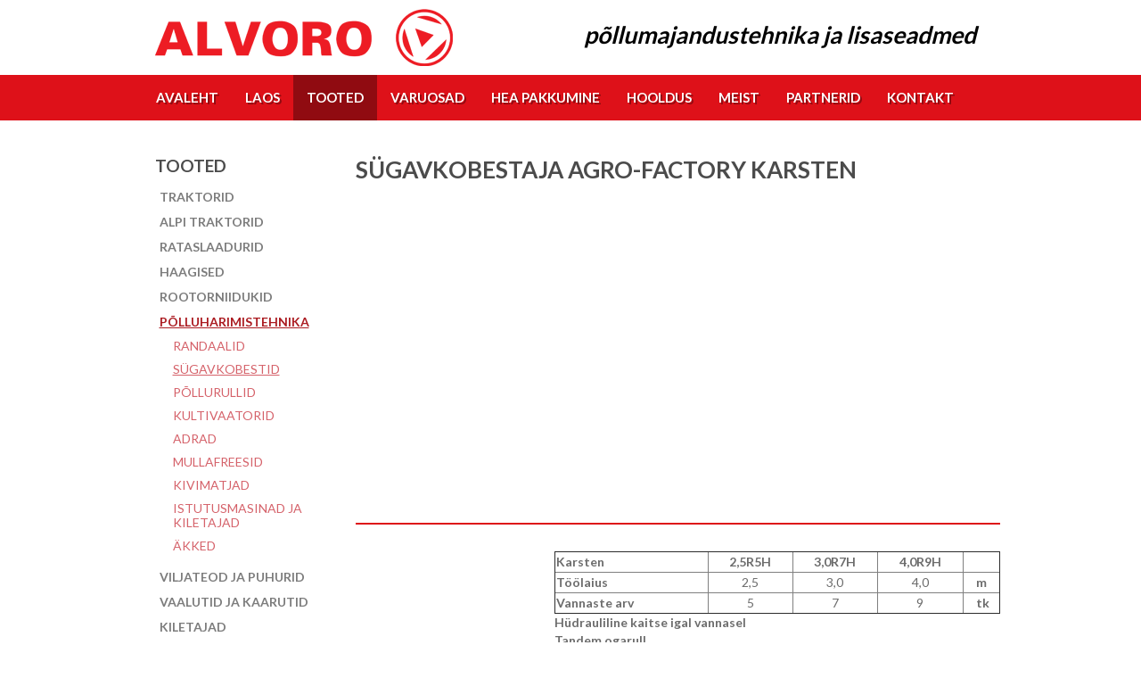

--- FILE ---
content_type: text/html; charset=UTF-8
request_url: https://www.traktor.ee/tooted/sugavkobestaja-agro-factory-karsten/sugavkobestid
body_size: 4221
content:
 <!DOCTYPE html>
<html lang="et" xml:lang="et" xmlns="http://www.w3.org/1999/xhtml">

<head>	
	<meta charset="UTF-8" />
	<meta name="viewport" content="width=device-width, initial-scale=1, maximum-scale=1" />
	<meta name="google-site-verification" content="7sjLXDzjt7NHNE7JFUO3kwSuuQ4NXD7i2yPY5sm1-H4" />
		 <link rel="shortcut icon" href="https://www.traktor.ee/favicon.ico" /> 	
  	<title>Sügavkobestaja Agro-Factory Karsten</title>
	<meta name="keywords" content="Tooted" />
<meta name="description" content=" ..." />
	
	
	<script type="text/javascript">
		var WWW_URL = 'https://www.traktor.ee/';
		var REL_WWW_URL = '/';
	</script>
	
	<link rel="stylesheet" href="//ajax.googleapis.com/ajax/libs/jqueryui/1.9.2/themes/south-street/jquery-ui.css">
<link rel="stylesheet" href="//fonts.googleapis.com/css?family=Lato:400,600,700,300">
<link rel="stylesheet" href="//fonts.googleapis.com/css?family=Open+Sans:400,600,700,300">
<link rel="stylesheet" href="//fonts.googleapis.com/css?family=Dosis:400,500,600">
<link rel="stylesheet" href="//maxcdn.bootstrapcdn.com/font-awesome/4.3.0/css/font-awesome.min.css">
<link rel="stylesheet" href="/manager/css/lytebox.css">
<link rel="stylesheet" href="/assets/touchbox/css/touchbox.css">
<link rel="stylesheet" href="/assets/bootstrap/css/bootstrap.min.css">
<link rel="stylesheet" href="/css/messages.css">
<link rel="stylesheet" href="/template/default/css/menus.css">
<link rel="stylesheet" href="/template/default/css/hover.css">
<link rel="stylesheet" href="/template/default/css/style.css">
<link rel="stylesheet" href="/css/shop.css">
<link rel="stylesheet" href="/css/more.info.css">
<link rel="stylesheet" href="/css/content.blocks.css">
<script src="//ajax.googleapis.com/ajax/libs/jquery/1.11.2/jquery.min.js"></script>
<script src="//ajax.googleapis.com/ajax/libs/jqueryui/1.9.2/jquery-ui.min.js"></script>
<script src="/js/es5-shim.min.js"></script>
<script src="/js/es5-sham.min.js"></script>
<script src="/manager/js/lytebox.js"></script>
<script src="/js/translator.js"></script>
<script src="/js/menus.js"></script>
<script src="/js/general.js"></script>
<script src="/assets/touchbox/js/touchbox.js"></script>
<script src="/assets/bootstrap/js/bootstrap.min.js"></script>
<script src="/js/shop.js"></script>
<script src="/js/more.info.js"></script>

	<script ></script>

	
 </head>


<body id="page-tooted" class="sidebar_on">

<div id="page">
    
    <div id="header-wrapper" class="row">
        
        <div class="col-lg-6 col-md-6 col-sm-6 col-xs-12 col-xxs-12">
            <a href="/" id="logo-header">&nbsp;</a>
        </div>
        <div class="col-lg-6 col-md-6 col-sm-6 col-xs-12 col-xxs-12">
            <p id="header-slogan">põllumajandustehnika ja lisaseadmed</p>
        </div>
        
    </div>
    
    <div id="main-menu-wrapper">
        <div type="button" class="navbar-toggle collapsed" data-toggle="collapse" data-target="#main-menu" id="toggle-menu-main">
            <p class="fa fa-navicon" style="font-size: 50px; cursor: pointer;"></p>
        </div>
            
        <div class="navbar-collapse collapse" id="main-menu">
            <div class="main-menu-wrap menu-wrap"  id="main-menu-wrap" ><ul class="menu level_1 multilevel-menu parent-menu horizontal-menu drop-right navbar-collapse collapse" id="main-menu"><li class="menu-24  level_1 first" style=""><a href="/avaleht/" >Avaleht</a></li><li class="menu-23  level_1" style=""><a href="/hetkel-laos/" >Laos</a></li><li class="menu-27  level_1 selected" style=""><a href="/tooted/" >Tooted</a></li><li class="menu-29  level_1" style=""><a href="/varuosad/" >Varuosad</a></li><li class="menu-21  level_1" style=""><a href="/hea-pakkumine/" >Hea pakkumine</a></li><li class="menu-22  level_1" style=""><a href="/hooldus/" >Hooldus</a></li><li class="menu-20  level_1" style=""><a href="/meist/" >Meist</a></li><li class="menu-25  level_1" style=""><a href="/partnerid/" >Partnerid</a></li><li class="menu-19  level_1 last" style=""><a href="/kontakt/" >Kontakt</a></li></ul></div>
        </div>
    </div>
    
        
	<div id="container">
       
		<div id="wrapper">
			<!--
			<div id="header">
			
			</div> 
            
            #header -->
			
			<div id="main">
			
				<div id="sidebar" class="sidebar col-lg-3 col-md-3 col-sm-4 col-xs-12 col-xxs-12">

	<h3 class="block-title" >Tooted</h3>
<div class="secondary-menu-wrap menu-wrap"  id="secondary-menu-wrap" ><ul class="menu level_1 multilevel-menu parent-menu vertical-menu drop-right " id="secondary-menu"><li class="cats-30 level_1 first" style=""><a href="/tooted/traktorid-30" >Traktorid</a></li><li class="cats-138 level_1" style=""><a href="/tooted/alpi-traktorid" >Alpi traktorid</a></li><li class="cats-140 level_1" style=""><a href="/tooted/rataslaadurid-140" >Rataslaadurid</a></li><li class="cats-31 level_1" style=""><a href="/tooted/haagised-31" >Haagised</a></li><li class="cats-32 level_1" style=""><a href="/tooted/rootorniidukid-32" >Rootorniidukid</a></li><li class="cats-33 level_1 selected" style=""><a href="/tooted/polluharimistehnika-33" >Põlluharimistehnika</a><ul class="menu level_2 block child-menu " ><li class="cats-51 level_2 first" style=""><a href="/tooted/randaalid" >Randaalid</a></li><li class="cats-52 level_2 selected" style=""><a href="/tooted/sugavkobestid" >Sügavkobestid</a></li><li class="cats-53 level_2" style=""><a href="/tooted/pollurullid" >Põllurullid</a></li><li class="cats-54 level_2" style=""><a href="/tooted/kultivaatorid" >Kultivaatorid</a></li><li class="cats-55 level_2" style=""><a href="/tooted/adrad" >Adrad</a></li><li class="cats-59 level_2" style=""><a href="/tooted/mullafreesid" >Mullafreesid</a></li><li class="cats-60 level_2" style=""><a href="/tooted/kivimatjad" >Kivimatjad</a></li><li class="cats-61 level_2" style=""><a href="/tooted/istutusmasinad-ja-kiletajad" >Istutusmasinad ja kiletajad</a></li><li class="cats-153 level_2 last" style=""><a href="/tooted/akked-153" >Äkked</a></li></ul></li><li class="cats-41 level_1" style=""><a href="/tooted/viljateod-ja-puhurid-41" >Viljateod ja puhurid</a></li><li class="cats-47 level_1" style=""><a href="/tooted/vaalutid-ja-kaarutid-47" >Vaalutid ja kaarutid</a></li><li class="cats-139 level_1" style=""><a href="/tooted/kiletajad" >Kiletajad</a></li><li class="cats-135 level_1" style=""><a href="/tooted/purustusniidukid" >Purustusniidukid</a></li><li class="cats-142 level_1" style=""><a href="/tooted/kraaviaare-niidukid" >Kraaviääre niidukid</a></li><li class="cats-144 level_1" style=""><a href="/tooted/poomniiduk" >Poomniiduk</a></li><li class="cats-80 level_1" style=""><a href="/tooted/soodamikserid-80" >Söödamikserid</a></li><li class="cats-65 level_1" style=""><a href="/tooted/lagaputid-65" >Lägapütid</a></li><li class="cats-81 level_1" style=""><a href="/tooted/sonnikulaotajad-81" >Sõnnikulaotajad</a></li><li class="cats-122 level_1" style=""><a href="/tooted/vilja-umberlaadija" >Vilja ümberlaadija</a></li><li class="cats-145 level_1" style=""><a href="/tooted/lumesahad-ja-lumepuhurid-145" >Lumesahad ja lumepuhurid</a></li><li class="cats-156 level_1" style=""><a href="/tooted/liiva-soola-ja-graniidi-puisturid" >Liiva, soola ja graniidi puisturid</a></li><li class="cats-113 level_1" style=""><a href="/tooted/kogurhaagised" >Kogurhaagised</a></li><li class="cats-40 level_1" style=""><a href="/tooted/kommunaaltehnika-40" >Kommunaaltehnika</a></li><li class="cats-39 level_1" style=""><a href="/tooted/kutusetanklad-39" >Kütusetanklad</a></li><li class="cats-115 level_1" style=""><a href="/tooted/vaetisekulvikud" >Väetisekülvikud</a></li><li class="cats-141 level_1" style=""><a href="/tooted/pealesoiduteed-pealesoidurambid-metalmec" >Pealesõiduteed / pealesõidurambid Metalmec</a></li><li class="cats-107 level_1" style=""><a href="/tooted/kallutava-kastiga-traktorid" >Kallutava kastiga traktorid</a></li><li class="cats-70 level_1" style=""><a href="/tooted/postipuurid" >Postipuurid</a></li><li class="cats-66 level_1" style=""><a href="/tooted/puiduhakkurid" >Puiduhakkurid</a></li><li class="cats-127 level_1" style=""><a href="/tooted/tagaekskavaatorid" >Tagaekskavaatorid</a></li><li class="cats-121 level_1" style=""><a href="/tooted/ouna-ja-marjaaedadele" >Õuna- ja marjaaedadele</a></li><li class="cats-110 level_1" style=""><a href="/tooted/motoplokid" >Motoplokid</a></li><li class="cats-111 level_1" style=""><a href="/tooted/generaatorid" >Generaatorid</a></li><li class="cats-116 level_1" style=""><a href="/tooted/akuga-tooriistad" >Akuga tööriistad</a></li><li class="cats-82 level_1" style=""><a href="/tooted/puulohkujad" >Puulõhkujad</a></li><li class="cats-67 level_1" style=""><a href="/tooted/esilaaduri-lisaseadmed-67" >Esilaaduri lisaseadmed</a></li><li class="cats-48 level_1 last" style=""><a href="/tooted/muu-tehnika-ja-varustus-48" >Muu tehnika ja varustus</a></li></ul></div>

</div><div id="content-area" class="content-area col-lg-9 col-md-9 col-sm-8 col-xs-12 col-xxs-12">
	
	<div id="content">
    
        
    <h1 id="content-title">Sügavkobestaja Agro-Factory Karsten</h1>
        
        <div class="wrap"><div id="product" itemscope itemtype="http://schema.org/Product">

	
<div id="product_images" class="">

	<div id="main_pics">
		
        <div class="col-lg-8 col-lg-8 col-sm-12 col-xs-12 col-xxs-12 main-image-wrapper">
        
        <a href="https://www.traktor.ee/files/products/large/large_dsc063582.png" rel="lytebox[0]" class="image default_image" id="image_1" title="" ><img src="https://www.traktor.ee/files/products/large/large_dsc063582.png" itemprop="image" title="" border="0" alt=""  /></a><a href="https://www.traktor.ee/files/products/large/large_5.png" rel="lytebox[0]" class="image default_image" id="image_4" title="" ><img src="https://www.traktor.ee/files/products/large/large_5.png" itemprop="image" title="" border="0" alt=""  /></a>        
        </div>
        
	</div>
	
			
        <div id="thumbnails">
            <div class="col-lg-4 col-lg-4 col-sm-12 col-xs-12 col-xxs-12 thumbnails-wrapper">
			
            <a href="https://www.traktor.ee/files/products/large/large_3.png" rel="lytebox[0]" class="image default_image" id="image_2" title="" ><img src="https://www.traktor.ee/files/products/medium/medium_3.png" class="image default_image" data-nr="2" title="" border="0" alt=""  /></a><a href="https://www.traktor.ee/files/products/large/large_1.png" rel="lytebox[0]" class="image default_image" id="image_3" title="" ><img src="https://www.traktor.ee/files/products/medium/medium_1.png" class="image default_image" data-nr="3" title="" border="0" alt=""  /></a>            
            </div>	
		</div>
	
	
</div>
					
	<div id="info">

		<span itemprop="name" style="display: none;">Sügavkobestaja Agro-Factory Karsten</span>
		
		
		
				
					<div itemprop="offers" itemscope itemtype="http://schema.org/Offer">
				
				
<span id="price_block">
	</span>
	
				
					
					
			</div>
			
				
		
		
		<div class="brand_code">
					
					</div>
		
				<div class="description" itemprop="description"><table border="1" cellpadding="1" cellspacing="1" style="width:500px;">
	<tbody>
		<tr>
			<td><strong>Karsten</strong></td>
			<td style="text-align: center;"><strong>2,5R5H</strong></td>
			<td style="text-align: center;"><strong>3,0R7H</strong></td>
			<td style="text-align: center;"><strong>4,0R9H</strong></td>
			<td style="text-align: center;">&nbsp;</td>
		</tr>
		<tr>
			<td><strong>T&ouml;&ouml;laius</strong></td>
			<td style="text-align: center;">2,5</td>
			<td style="text-align: center;">3,0</td>
			<td style="text-align: center;">4,0</td>
			<td style="text-align: center;"><strong>m</strong></td>
		</tr>
		<tr>
			<td><strong>Vannaste arv</strong></td>
			<td style="text-align: center;">5</td>
			<td style="text-align: center;">7</td>
			<td style="text-align: center;">9</td>
			<td style="text-align: center;"><strong>&nbsp;tk</strong></td>
		</tr>
	</tbody>
</table>

<p><strong>H&uuml;drauliline kaitse igal vannasel<br />
Tandem ogarull<br />
Vannase t&ouml;&ouml;nurga muutmine</strong></p>

<p>V&otilde;imalik<br />
Polt kaitse igal vannasel<br />
Tugevdatud vannase terad</p>

<p><strong>Toodetud Poolas</strong></p>

<p><strong><a href="https://agro-factory2.eu/produkt/glebosze-bezorkowe-plugi-dlutowe-karsten/">Agro-Factory II Karsten</a></strong><br />
&nbsp;</p>
</div>
				
				
				
		<div class="files">
	
	<div class="title"><b></b></div>
	<ul>
	
		
	</ul>
</div>		
		
	</div> <!-- /#info -->
</div> <!-- /#product -->

<a href="javascript: void(0);" class="button general" onclick="toggleMoreInfoForm();">Küsi rohkem infot</a>
<div id="more_info">

	<div id="message"></div>
	
	<h3>Küsi rohkem infot:</h3>	
	
	<input type="hidden" name="object" value="Sügavkobestaja Agro-Factory Karsten" id="object" ><input type="hidden" name="link" value="https://www.traktor.ee/tooted/sugavkobestaja-agro-factory-karsten/sugavkobestid" id="link" > 	
	
		<div class="block name col-lg-4 col-md-4 col-sm-4 col-sm-6 col-xs-12 col-xxs-12">
		<div class="wrap">
			<label for="name">Nimi</label>			<input type="text" name="name" value="" id="name" >		</div>
	</div>
	
		<div class="block email  col-lg-4 col-md-4 col-sm-4 col-sm-6 col-xs-12 col-xxs-12">
		<div class="wrap">
			<label for="email">E-post</label>			<input type="text" name="email" value="" id="email" >		</div>
	</div>
	
		<div class="block phone  col-lg-4 col-md-4 col-sm-4 col-sm-6 col-xs-12 col-xxs-12">
		<div class="wrap">
			<label for="phone">Kontakttelefon</label>			<input type="text" name="phone" value="" id="phone" >		</div>
	</div>
	
		<div class="block question">
		<div class="wrap">
			<label for="question">Küsimus</label>			<textarea name="question" id="question" ></textarea>		</div>
	</div>
	
	
		<div class="block submit">
		<div class="wrap">
			<a href="javascript:void(0);" id="submit" class="button general" onclick="submitMoreInfoForm();" >Saada</a>		</div>
	</div>

</div></div>
        
                
	</div>
	
</div>		
			
			</div> <!-- /#main -->	
		
		</div> <!-- /#wrapper -->
	
	</div> <!-- /#container -->

</div> <!-- /#page -->

<div id="footer">
		
    <div class="footer-inner">
        
        <div class="footer-block col-lg-6 col-md-6 col-sm-6 col-xs-12 col-xxs-12"><div class="block-content"><h3>Alvoro Adaveres</h3>

<p style="line-height: 20.7999992370605px;"><strong>Oleme avatud:</strong><br />
E-R: 8:00 - 17:00</p>

<p style="line-height: 20.7999992370605px;"><strong>Kontaktandmed:</strong><br />
Tallinna mnt.1A<br />
<a href="mailto:info@alvoro.ee">toomas@alvoro.ee</a><br />
+372 555 24 066</p>
</div></div><div class="footer-block col-lg-6 col-md-6 col-sm-6 col-xs-12 col-xxs-12"><div class="block-content"><h3>Alvoro Tallinnas</h3>

<p><strong>Oleme avatud:</strong><br />
E-R: 8:15 - 17:15</p>

<p><strong>Kontaktandmed:</strong><br />
P&auml;rnu mnt. 386, Tallinn<br />
<a href="mailto:info@alvoro.ee">info@alvoro.ee</a><br />
+372 50 46 286</p>
</div></div>        
    </div>
    
</div> <!-- /#footer -->






<script>
    
    $(document).ready(function() {
        var contentWidth = $('#main').width();
        
        $('#slider4 .caption-holder').width(contentWidth);
    });
    		
	windowSizeInfo();	
	$(window).resize(function(){
		windowSizeInfo();
	});
	
	function windowSizeInfo()
	{
		var w = window.innerWidth;
		var screen_type;
		
		if(w >= 1200) { screen_type = 'lg'; }
		else if(w >= 992) { screen_type = 'md'; }
		else if(w >= 768) { screen_type = 'sm'; }
		else if(w >= 480) { screen_type = 'xs'; }
		else { screen_type = 'xxs'; }			
		$('body')
		.removeClass('screen-lg')
		.removeClass('screen-md')
		.removeClass('screen-sm')
		.removeClass('screen-xs')
		.removeClass('screen-xxs')
		.addClass('screen-' + screen_type);		
		//$('title').html(w + ' ' + screen_type + '');	
	}
	
</script>

</body>

</html>

--- FILE ---
content_type: text/css
request_url: https://www.traktor.ee/css/messages.css
body_size: 4851
content:
.messages 
{
	border: solid 1px #bbb;
	
	clear: both;
	color: #111;
	margin: 10px auto;
	border-radius: 10px;
	
	background: rgb(255,255,255);
	background: url([data-uri]);
	background: -moz-linear-gradient(top,  rgba(255,255,255,1) 0%, rgba(246,246,246,1) 47%, rgba(237,237,237,1) 100%);
	background: -webkit-gradient(linear, left top, left bottom, color-stop(0%,rgba(255,255,255,1)), color-stop(47%,rgba(246,246,246,1)), color-stop(100%,rgba(237,237,237,1)));
	background: -webkit-linear-gradient(top,  rgba(255,255,255,1) 0%,rgba(246,246,246,1) 47%,rgba(237,237,237,1) 100%);
	background: -o-linear-gradient(top,  rgba(255,255,255,1) 0%,rgba(246,246,246,1) 47%,rgba(237,237,237,1) 100%);
	background: -ms-linear-gradient(top,  rgba(255,255,255,1) 0%,rgba(246,246,246,1) 47%,rgba(237,237,237,1) 100%);
	background: linear-gradient(to bottom,  rgba(255,255,255,1) 0%,rgba(246,246,246,1) 47%,rgba(237,237,237,1) 100%);
	filter: progid:DXImageTransform.Microsoft.gradient( startColorstr='#ffffff', endColorstr='#ededed',GradientType=0 );

}

.message {
	padding: 5px 5px 5px 17px;
	margin: 2px 25px 2px 25px;
	background: url('../images/messages/message_0.gif') left no-repeat;
	
}

.message_1 {
	background: url('../images/messages/message_1.gif') left no-repeat;
}

.message_2 {
	background: url('../images/messages/message_2.gif') left no-repeat;
}


#fullscreen-message-overlay
{
	top: 0px;
	left: 0px;
	display: none;
	height: 100%;
	width: 100%;
	position: absolute;
	z-index: 1000000000000;
	
	/* RGBa with 0.6 opacity */
	background: rgba(50, 50, 50, 0.9);
	/* For IE 5.5 - 7*/
	filter:progid:DXImageTransform.Microsoft.gradient(startColorstr=#99333333, endColorstr=#99333333);
	/* For IE 8*/
	-ms-filter: "progid:DXImageTransform.Microsoft.gradient(startColorstr=#99333333, endColorstr=#99333333)";
}

	#fullscreen-message
	{
		position: absolute;
		left: 50%;
		margin-left: -215px;
		width: 430px;
		min-height: 170px;
		height: auto;
		background: #fff;
		z-index: 10000000000000;
	}
	
		#fullscreen-message .wrap
		{
			margin: 10px;
			background: #f5f3f6;
			min-height: 90px;
			height: auto;
			padding: 30px;
			
			line-height: 22px;
			color: #333333;
		}
		
		#fullscreen-message h1
		{
			margin-bottom: 15px;
			color: #000000;
		}
		
		#fullscreen-message #close
		{
			width: 53px;
			height: 52px;
			background: url(../images/close.png) center no-repeat;
			position: absolute;
			right: -10px;
			top: -10px;
			cursor: pointer;
			z-index: 100000000000000;			
		}
		
		
#quick-message
{
	position: fixed;
	top: 50%;
	left: 50%;
	z-index: 1000000;
	background: #fff;
	display: table;
	border: solid 15px #ccc;
	box-shadow: #ccc 0px 0px 15px;
	border-radius: 10px;
}

#quick-message #message
{
	display: table-cell;
	text-align: center;
	vertical-align: middle;
	font-weight: bold;
	padding: 30px 70px;
	color: #000;	
}

#quick-message.error #message,
#quick-message.status_0 #message,
#quick-message #message .message_2
{
	color: red !important;	
}

#quick-message.success #message,
#quick-message.status_1 #message,
#quick-message #message .message_1
{
	color: green !important;	
}

#quick-message-close
{
	position: absolute;
	top: -25px;
	right: -25px;
	border-radius: 20px;
	padding: 10px 15px;
	font-size: 20px;
	font-weight: bold;
	display: block;
	cursor: pointer;
	color: #444;
	border: solid 1px #eee;
	text-decoration: none;
	
	background: #fefffb;
	background: -moz-linear-gradient(top,  #fefffb 0%, #f1f4ee 40%, #dfe4dc 100%);
	background: -webkit-gradient(linear, left top, left bottom, color-stop(0%,#fefffb), color-stop(40%,#f1f4ee), color-stop(100%,#dfe4dc));
	background: -webkit-linear-gradient(top,  #fefffb 0%,#f1f4ee 40%,#dfe4dc 100%);
	background: -o-linear-gradient(top,  #fefffb 0%,#f1f4ee 40%,#dfe4dc 100%);
	background: -ms-linear-gradient(top,  #fefffb 0%,#f1f4ee 40%,#dfe4dc 100%);
	background: linear-gradient(to bottom,  #fefffb 0%,#f1f4ee 40%,#dfe4dc 100%);
	filter: progid:DXImageTransform.Microsoft.gradient( startColorstr='#fefffb', endColorstr='#dfe4dc',GradientType=0 );

}

	#quick-message-close:hover
	{
		box-shadow: #ccc 0px 0px 10px;
		color: #000;
	}

--- FILE ---
content_type: text/css
request_url: https://www.traktor.ee/template/default/css/style.css
body_size: 12830
content:
html
{
	overflow-y: scroll;
}

body, html
{
	height: 100%;
}

body, td
{
	font-family: 'Lato', sans-serif;
	font-size: 14px;
	color: #6C6C6C;
}

h1,
h2,
h3,
#content-title
{
	color: #4b4b4b;
	font-family: 'Lato', sans-serif;
	font-weight: 600;
	line-height: 1.2em;
    text-transform: uppercase;
}

h1 { font-size: 26px; }
h2 { font-size: 22px; }
h3 { font-size: 19px; }

h3.content-title {
    font-size: 26px;
}

h3 a {
    color: #6C6C6C;
}

a {  }
a:hover {  }

img {
	max-width: 100%;
}

#container
{
	position: relative;
	margin: 0 auto;
	width: 100%;
    max-width: 963px; /* needs to be changed */
}

#page {
    min-height: 100%;
    padding-bottom: 250px;
}

#container > #wrapper
{
	position: relative;
	float: left;
	width: 100%;
}

#header
{
	position: relative;
	float: left;
	width: 100%;
	margin: 0px;
}

body#page-FIRSTPAGE #header {
    /* margin: 20px 0px 50px 0px; */
}

	/*
	#flags
	{
		position: absolute;
		top: 0px;
		right: 0px;
	}
	
		#flags a
		{
			text-decoration: none;
		}
	
		#flags img
		{
			opacity: 0.6;
			border: solid 1px #555;
			margin: 0px 4px;
		}
		
		#flags .active img,
		#flags img:hover
		{
			opacity: 1;
		}
	*/
	
#cart_box {
	margin-bottom: 40px;
}

#main
{
	position: relative;
	float: left;
	width: 100%;
    margin-bottom: 210px;
    margin-top: 20px;
    padding-bottom: 20px;
}

body.screen-sm #main,
body.screen-xs #main,
body.screen-xxs #main {
    padding-left: 15px;
    padding-right: 15px;
}

#content-area
{
	position: relative;
	float: right;
    padding-left: 0px;
    padding-right: 0px;
    margin-bottom: 30px;
}

#content .products {
    border-bottom: 2px solid #de1119;
}

#content .products h3 {
    color: #DE1119;
}

/*
body.screen-lg #content-area,
body.screen-md #content-area {
    padding-left: 0px;
    padding-right: 0px;
}
*/

#sidebar
{
	position: relative;
	float: left;
}

.sidebar_off #sidebar
{
	display: none;
}

.sidebar_off #content-area
{
	width: 100%;
}

div#header-wrapper {
    width: 100%;
    max-width: 963px;
    min-height: 64px;
    padding-top: 10px;
    padding-bottom: 10px;
    position: relative;
    display: block;
    margin: 0 auto;
}

a#logo-header {
    position: relative;
    display: inline-block;
    width: 334px;
    height: 64px;
    background: url('../images/logo_header.png');
}

body.screen-xxs a#logo-header {
    margin-top: 10px;
    width: 250px;
    height: 46px;
    background-size: 100% 100%;
}

p#header-slogan {
    font-size: 20pt;
    position: relative;
    top: 10px;
    font-style: italic;
    font-family: Lato;
    font-weight: bold;
    color: #010101;
}

body.screen-sm p#header-slogan {
    right: 70px;
    text-align: right;
}

#footer {
    position: relative;
    width: 100%;
    float: left;
    margin-top: -250px;
    min-height: 250px;
    background: url('../images/background_footer.png');
    background-repeat: no-repeat;
    background-position-y: bottom;
}

#footer .footer-inner {
    position: relative;
    width: 100%;
    max-width: 963px;
    display: block;
    margin: 0 auto;
    margin-top: 10px;
    min-height: 250px;
}

div#banners_2 {
    position: relative;
    width: 100%;
    float: left;
}

#banners_2 .banner.combined {
    max-width: 321px;
    float: left;
    padding: 5px 3px;
    cursor: pointer;
}

#banners_2 .banner.combined .text-wrapper {
    position: absolute;
    bottom: 5px;
    width: calc(100% - 6px);
    color: #FFF;
    background: rgba(62, 62, 62, 0.6);
    padding: 10px;
    font-size: 30px;
    font-family: Lato;
    font-style: italic;
    text-align: center;
    font-weight: bold;
}

body.screen-sm #banners_2 .banner.combined .text-wrapper {
    font-size: 20px;
}

#banners_2 .banner.combined:hover .text-wrapper {
    background: rgba(169, 25, 30, 0.9);
}

.footer-block {
    position: relative;
    float: left;
    min-height: 200px;
}

.block-content {
    position: relative;
    margin: 0 auto;
    max-width: 350px;
    width: 100%;
    min-height: 250px;
    border-radius: 120px;
    background: #f0f0f0;
    padding: 20px 60px;
    box-shadow: 2px -3px #d0d0d0;
}

.block-content a,
.block-content h3 {
    color: #DE1119;
    font-weight: bold;
}

.block-content h3 {
    text-transform: uppercase;
    font-size: 20px;
}

body.screen-xs .footer-block,
body.screen-xxs .footer-block {
    margin-bottom: 20px;
}

a.submit.btn.btn-primary {
    background-color: #DE1119;
    border-color: #DE1119;
}

a.submit.btn.btn-primary:hover {
    border-color: #B40E15;
    box-shadow: 0px  0px 5px 2px #B40E15 inset;
}

body.screen-xs #slider4,
body.screen-xs #header,
body.screen-xxs #slider4,
body.screen-xxs #header {
    display: none;
}

body.screen-xs .banner.combined,
body.screen-xxs .banner.combined {
    position: relative;
    width: 100%;
    display: block;
    float: none !important;
    margin: 0 auto;
}






















/**
 * General styles
 */

.user-area {
	margin: 20px;
}

#login-box {
	margin: 30px;
}

#login-box .links {
	
	margin: 20px 0px;
}

#login-box .links a {
	display: inline-block;
	margin-right: 10px;
	font-weight: bold;
}

#login-box .inputs #email,
#login-box .inputs #password {
	padding: 10px;
	border-radius: 5px;
	border: solid 1px #ddd;
}

#login-box .auto-login {
	text-align: left;
	margin: 10px 0px 0px 10px;
}
 
#login-box .auto-login label {
	font-weight: normal;
} 



#ajax-loader.fullscreen 
{
	position: fixed;
	top: 50%;
	left: 50%;
	min-width: 32px;
	min-height: 32px;
	z-index: 1000000000000000;
	text-align: center;
	max-width: 300px;
	background: url(../../../images/ajax-loader.gif) center no-repeat;
}

#ajax-loader.regional 
{
	position: absolute;
	top: 50%;
	left: 50%;
	min-width: 32px;
	min-height: 32px;
	z-index: 1000000000000000;
	text-align: center;
	max-width: 300px;
	background: url(../../../images/ajax-loader.gif) center no-repeat;
}
	
#ajax-loader-message
{
	display: block;
	position: relative;
	top: 50px;
	min-width: 300px;
	background: #fff;
	background: rgba(255, 255, 255, 0.9);
	padding: 5px 10px;
}	
	
#ajax-loader-overlay
{
	position: absolute;
	display: table;
	top: 0px;
	left: 0px;
	min-height: 100%;
	min-width: 100%;
	background: rgba(255, 255, 255, 0.7);
	z-index: 100000000000000000;
}

#ajax-loader-overlay.nobg { background: none !important; }

#quick-message
{
	position: fixed;
	top: 50%;
	left: 50%;
	z-index: 1000000000;
	background: rgba(255, 255, 255, 0.9) !important;
	background: #fff;
	display: table;
	border: solid 15px #f6f6f6;
}

#quick-message #message
{
	display: table-cell;
	text-align: center;
	vertical-align: middle;
	color: #333;
	font-weight: bold;
	padding: 20px 60px;
	
}


.pagination {
	padding:2px;
	margin: 10px 0px;
	position: relative;
	float: left;
	width: 100%;
}

.pagination ul {
	margin: 0px;
	padding: 0px;
	list-style: none;
}

.pagination li {
	display: inline-block;
}

.pagination a {
	color: #666666 !important;
	background-color: #eee !important;
	border-radius: 0px !important;
	border: none !important;
}
.pagination a:hover,
.pagination a.active {
	background-color: #63C4FF !important;
	color: #fff !important;
}

.pagination a,
.pagination .page_numbers a {
	display: inline-block;
	padding: 3px 6px;
	min-width: 25px;
	margin: 0px 5px;
	text-align: center;
	border-radius: 3px;
	font-size: 12px;
	line-height: 14px;
}



.clear,
.clearfix
{	
	display: block;
	float: left;
	width: 100%;
	clear: both;
	height: 0px;
	font-size: 0px;
	line-height: 0px;
}  


.clear-left
{
	display: block;
	float: left;
	clear: left;
}
.clear-right
{
	display: block;
	float: left;
	clear: right;
}

.ui-dialog
{
	position:absolute;
	overflow:hidden
}


.case-lower { text-transform: lowercase; }
.case-upper { text-transform: uppercase; }

.align-left { text-align: left; }
.align-center { text-align: center; }
.align-right { text-align: right; }

.screen-xs .align-xs-left
{ text-align: left !important; }

.screen-xs .align-xs-center
{ text-align: center !important; }

.screen-xs .align-xs-right 
{ text-align: right !important; }

@media (min-width: 768px) {
	.screen-sm .align-sm-left
	{ text-align: left !important; }
	
	.screen-sm .align-sm-center
	{ text-align: center !important; }
	
	.screen-sm .align-sm-right
	{ text-align: right !important; }
}
@media (min-width: 992px) {
	.screen-md .align-md-left
	{ text-align: left !important; }
	
	.screen-md .align-md-center
	{ text-align: center !important; }
	
	.screen-md .align-md-right
	{ text-align: right !important; }
}
@media (min-width: 1200px) {
	.screen-lg .align-lg-left
	{ text-align: left !important; }
	
	.screen-lg .align-lg-center
	{ text-align: center !important; }
	
	.screen-lg .align-lg-right
	{ text-align: right !important; }
}



.nopadding { padding: 0px; }
.no-H-padding { padding-left: 0px; padding-right: 0px; }
.no-V-padding { padding-top: 0px; padding-bottom: 0px; }
.no-T-padding { padding-top: 0px; }
.no-R-padding { padding-right: 0px; }
.no-B-padding { padding-bottom: 0px; }
.no-L-padding { padding-left: 0px; }


.trans01 { -moz-transition: all 0.1s ease-in-out; -webkit-transition: all 0.1s ease-in-out; -o-transition: all 0.1s ease-in-out; transition: all 0.1s ease-in-out; }
.trans02 { -moz-transition: all 0.2s ease-in-out; -webkit-transition: all 0.2s ease-in-out; -o-transition: all 0.2s ease-in-out; transition: all 0.2s ease-in-out; }
.trans03 { -moz-transition: all 0.3s ease-in-out; -webkit-transition: all 0.3s ease-in-out; -o-transition: all 0.3s ease-in-out; transition: all 0.3s ease-in-out; }
.trans04 { -moz-transition: all 0.4s ease-in-out; -webkit-transition: all 0.4s ease-in-out; -o-transition: all 0.4s ease-in-out; transition: all 0.4s ease-in-out; }
.trans05 { -moz-transition: all 0.5s ease-in-out; -webkit-transition: all 0.5s ease-in-out; -o-transition: all 0.5s ease-in-out; transition: all 0.5s ease-in-out; }
.trans06 { -moz-transition: all 0.6s ease-in-out; -webkit-transition: all 0.6s ease-in-out; -o-transition: all 0.6s ease-in-out; transition: all 0.6s ease-in-out; }
.trans07 { -moz-transition: all 0.7s ease-in-out; -webkit-transition: all 0.7s ease-in-out; -o-transition: all 0.7s ease-in-out; transition: all 0.7s ease-in-out; }
.trans08 { -moz-transition: all 0.8s ease-in-out; -webkit-transition: all 0.8s ease-in-out; -o-transition: all 0.8s ease-in-out; transition: all 0.8s ease-in-out; }
.trans09 { -moz-transition: all 0.9s ease-in-out; -webkit-transition: all 0.9s ease-in-out; -o-transition: all 0.9s ease-in-out; transition: all 0.9s ease-in-out; }
.trans10 { -moz-transition: all 1s ease-in-out; -webkit-transition: all 1s ease-in-out; -o-transition: all 1s ease-in-out; transition: all 1s ease-in-out; }

.partner-logo {
    min-height: 150px;
}

.navbar-toggle {
    position: absolute;
    right: 0px;
    top: 0px;
    padding: 9px 10px;
    margin-top: 8px;
    margin-right: 15px;
    margin-bottom: 8px;
    background-color: transparent;
    background-image: none;
    border: 1px solid transparent;
    border-radius: 4px;
}

#slider4 .caption-wrapper {
    position: absolute;
    width: 100%;
    height: 100%;
}

#slider4 .caption-holder {
    position: relative;
    margin: 0 auto;
    height: 100%;
    bottom: -50%;
}

body.screen-md #slider4 .caption-holder { bottom: -35%; }
body.screen-sm #slider4 .caption-holder { bottom: -20%; }

body.screen-sm #slider4 .caption-wrapper {
    margin-left: 30px;
}

#slider4 div.caption {
    padding: 12px;
    border-radius: 8px;
    font-size: 25px;
    font-style: italic;
    color: #444;
    background: rgba(255,255,255,0.7);
    position: absolute;
    width: 400px;
    display: block;
    float: left;
    margin-top: 2%;
    left: 0px;
}

/*
@media (max-width: 991px) {
    .navbar-header {
        float: none;
    }
    .navbar-toggle {
        display: block;
    }
    .navbar-collapse {
        border-top: 1px solid transparent;
        box-shadow: inset 0 1px 0 rgba(255,255,255,0.1);
    }
    .navbar-collapse.collapse {
        display: none!important;
    }
    .navbar-nav {
        float: none!important;
        margin: 7.5px -15px;
    }
    .navbar-nav>li {
        float: none;
    }
    .navbar-nav>li>a {
        padding-top: 10px;
        padding-bottom: 10px;
    }
}
*/

.products {
    position: relative;
    width: 100%;
    float: left;
}

.products h3.content-title a {
    transition: color 0.4s;
}


.products h3.content-title a:hover {
    text-decoration: none;
    color: #DE1119;
}

.products {
    position: relative;
    width: 100%;
    float: left;
}

.products .btn-primary.btn {
    margin-top: 30px;
}

.banner.combined a h3.block-title {
	margin-top: 10px;
	margin-bottom: 20px;
	text-align: center;
	transition: color 0.4s;
}

.banner.combined a:hover,
.banner.combined a:hover h3.block-title {
	text-decoration: none;
	color: #DE1119;
}

.banner.combined .image-wrapper {
	overflow-x: hidden;
	overflow-y: hidden;
	display: inline-block;
}

--- FILE ---
content_type: text/css
request_url: https://www.traktor.ee/css/shop.css
body_size: 275
content:
@import url(./shop/categories.css);
@import url(./shop/comparison.css);
@import url(./shop/filters.css);
@import url(./shop/list.products.css);
@import url(./shop/view.product.css);

/**
 * GENERAL
 */
 
.category_content
{
	margin: 10px;
}

.no_results
{
	margin: 10px;
}




--- FILE ---
content_type: text/css
request_url: https://www.traktor.ee/css/more.info.css
body_size: 1555
content:
#more_info 
{
	position: relative;
	float: left;
	width: 100%;
}

#more_info.popup 
{
	float: none;
}

#more_info h2 
{ 
	font-size: 22px; 
	margin: 15px 0px 14px 0px; 
	padding-top: 15px; 
}

#more_info input[type=text],
#more_info textarea 
{ 
	padding: 5px; 
	width: 100%;
	border-radius: 3px; 
	border: solid 1px #aaa;  
}

#more_info textarea 
{ 
	width: 100%; 
	height: 100px; 
}

#more_info .block 
{ 
	position: relative; 
	float: left; 
}

#more_info .block > .wrap
{
	margin: 5px 0px;
}

body.screen-xs #more_info,
body.screen-xxs #more_info {
    margin-left: 0px;
}

body.screen-xs #more_info .block > .wrap,
body.screen-xxs #more_info .block > .wrap {
    margin: 5px 0px;
}


body.screen-lg #more_info .block.name,
body.screen-md #more_info .block.name,
body.screen-sm #more_info .block.name {
    margin-left: 0px;
    padding-left: 0px;
    padding-right: 0px;
}

body.screen-lg #more_info .block.phone,
body.screen-md #more_info .block.phone,
body.screen-sm #more_info .block.phone {
    margin-right: 0px;
    padding-left: 0px;
    padding-right: 0px;
}

body.screen-xs #more_info .block.name,
body.screen-xs #more_info .block.email,
body.screen-xs #more_info .block.phone,
body.screen-xxs #more_info .block.name,
body.screen-xxs #more_info .block.email,
body.screen-xxs #more_info .block.phone {
    padding-left: 0px;
    padding-right: 0px;
} 

#more_info .block.question
{
	width: 100%;
}

#more_info .error 
{
	border: solid 1px red !important;
}

#more_info.popup #message
{
	min-height: 25px;
}

#more_info {
    display: none;
}

--- FILE ---
content_type: text/css
request_url: https://www.traktor.ee/template/default/css/menus/vertical.main.css
body_size: 2200
content:
/**
* PARENT ITEMS (first level)
*/
#secondary-menu.parent-menu
{
	display: block;
	width: 100%;
	
	position: relative;
	z-index: 1000;
	padding: 0px;
	list-style: none;
	margin: 0px;
}

#secondary-menu.parent-menu > li.first
{
	border-top: none;
}

#secondary-menu.parent-menu > li 
{
	position: relative;
	display: block;
	margin: 0px 15px 0px 0px;
	padding: 0px;
	/*
    border-top: dashed 1px #ddd;
    */
}

#secondary-menu.parent-menu > li > a
{
	display: block;	
	text-transform: uppercase;
	font-size: 14px;
	padding: 4px 0px 4px 5px;	
	color: #7c7c7c;
	font-weight: bold;	
}

#secondary-menu.parent-menu > li > a:hover,
#secondary-menu.parent-menu > li.selected > a
{
	color: #ab1b21;
    text-decoration: underline;
}

/**
* CHILD ITEMS (sub-levels)
*/

#secondary-menu .child-menu 
{
	z-index: 10000000000000000000000;
	padding: 0;
	list-style: none;
	min-width: 180px;
	margin: 0px;
}

#secondary-menu .child-menu
{
	display: none;
	position: absolute;	
}

#secondary-menu .child-menu.block
{
	display: block;
	position: relative;
}

#secondary-menu.drop-down .child-menu
{
	position: relative;	
}
	
#secondary-menu .child-menu li
{
	display: block;
	border-top: solid 0px #ddd;
}

#secondary-menu .child-menu li.hover.first
{
	border-top: none;
}
		
#secondary-menu .child-menu li ul 
{		
	width: 100%;
	padding: 0px;
}

#secondary-menu .child-menu > li.last
{
	margin-bottom: 8px;
}

#secondary-menu .child-menu li a 
{
	display: block;	
	padding: 5px 20px;
	line-height: 1.2em;	
	font-size: 14px;	
	color: #D5626A;
    text-transform: uppercase;
}
			
#secondary-menu li.selected 
{
	display: block;
}

#secondary-menu .child-menu li.selected > a,
#secondary-menu .child-menu li a:hover
{
	color: #D5626A;
	text-decoration: underline;
}
	
#secondary-menu.drop-down .level_2 > li > a,
#secondary-menu .block .level_2 > li > a
{
	padding-left: 30px;
}

#secondary-menu.drop-down .level_3 > li > a,
#secondary-menu .block .level_3 > li > a
{
	padding-left: 40px;
}

#secondary-menu.drop-down .level_4 > li > a,
#secondary-menu .block .level_4 > li > a
{
	padding-left: 50px;
}

#secondary-menu.drop-down .level_5 > li > a,
#secondary-menu .block .level_5 > li > a
{
	padding-left: 60px;
}

--- FILE ---
content_type: text/css
request_url: https://www.traktor.ee/css/shop/categories.css
body_size: 870
content:
/**
 * CATEGORY BOXES
 */
 
#categories 
{
	position: relative;
	float: left;
	width: 100%;
}

.cat_box 
{
	position: relative;
	float: left;	
}

.cat_box > .wrap
{
	margin: 8px 0px 6px 0px;
	padding: 0px 0px 4px 0px;
}

.cat_box a.name
{
	display: block;
	color: #1e1e1e;
	font-family: dosis, sans-serif;
	text-transform: uppercase;
	font-size: 14px;
	font-weight: 600;
	margin-top: 6px;
}
	
	.cat_box a.name:hover
	{
		text-decoration: underline;
	}
	
	.cat_box .thumb
	{
		display: block;
	}
	
		.cat_box .thumb:hover
		{
			opacity: 0.8;
		}
	
	.cat_box img
	{
		display: block;
	 	box-shadow: #ccc 3px 3px 3px;
	 	padding: 0px 2px 2px 0px;
        width: 100%;
	}
	
	.cat_box a.more
	{
		position: absolute;
		font-size: 11px;
		color: #0087a8;
		bottom: 13px;
		right: 17px;
	}

body.screen-xxs #categories .cat_box {
    width: 100% !important;
    float: left;
}

--- FILE ---
content_type: text/css
request_url: https://www.traktor.ee/css/shop/list.products.css
body_size: 3877
content:
/**
 * PRODUCT BOXES
 */
 
.products {
    position: relative;
    float: left;
    width: 100%;
    padding-bottom: 30px;
    margin-bottom: 30px;
}

.product_box
{
	position: relative;
	float: left;
	margin-top: 20px;
    margin-bottom: 20px;
}

.product_box h3.name a {
    font-size: 16px;
}

.product_box h3.name {
    min-height: 45px;
}

.product_box.row-1
{
	margin-top: 0px;
}

/*
.product_box > .wrap
{
	margin: 8px;
}
*/

.product_box .image,
.product_box .image:hover
{
	display: block;
	text-align: center;
	text-decoration: none;
	margin-bottom: 10px;
}
 
 
	.product_box .image span
	{
		display: inline-block;
		height: 100%;
		vertical-align: middle;
	}
	.product_box .image img
	{
		display: inline-block;
		vertical-align: middle;	
	}

.product_box .image img:hover
{
	opacity: 0.8;
}

.product_box .text-info
{
	margin: 0px 6px;
    text-align: center;
    color: #6C6C6C;
    height: 120px !important;
}

.product_box .view_more_wrapper {
    text-align: center;
}

	.product_box .name
	{
		display: block;
		margin-bottom: 10px;
		color: #000;
		font-weight: bold;
		line-height: 1.2em;
	}

	.product_box a.description
	{
		display: block;
		margin-top: 8px;
		color: #888;
		font-size: 0.9em;
		line-height: 1.5em;
	}

	.product_box .price
	{
		margin: 5px 0px 1px 0px;
		color: #000;
	}
        
        .product_box .price b {
            color: #DE1119;
        }
	
		.product_box .old_price
		{
			color: #aaa;
			text-decoration: line-through;
		}
		
		.product_box .client_price
		{
			display: block;
			color: #ccc;
		}
		
		.product_box .client_price.logged_in_1
		{
			color: red;
		}

.product_box .buttons
{
	margin-top: 15px;	
	text-align: center;
}

	.product_box .buttons a
	{
		margin: 2px;
	}
	
	
	
/**
* OPTION FILTERS AND SORT AND SEARCH
*/

#product-filters 
{
	padding: 0px 4px;
	box-sizing: border-box;
	-moz-box-sizing: border-box;
	margin-bottom: 15px;
	
	border: solid 1px #e5e5e5;
	border-radius: 4px;
	
	background: #f5f5f5; /* Old browsers */
	background: -moz-linear-gradient(top,  #f5f5f5 0%, #eeeeee 100%); /* FF3.6+ */
	background: -webkit-gradient(linear, left top, left bottom, color-stop(0%,#f5f5f5), color-stop(100%,#eeeeee)); /* Chrome,Safari4+ */
	background: -webkit-linear-gradient(top,  #f5f5f5 0%,#eeeeee 100%); /* Chrome10+,Safari5.1+ */
	background: -o-linear-gradient(top,  #f5f5f5 0%,#eeeeee 100%); /* Opera 11.10+ */
	background: -ms-linear-gradient(top,  #f5f5f5 0%,#eeeeee 100%); /* IE10+ */
	background: linear-gradient(to bottom,  #f5f5f5 0%,#eeeeee 100%); /* W3C */
	filter: progid:DXImageTransform.Microsoft.gradient( startColorstr='#f5f5f5', endColorstr='#eeeeee',GradientType=0 ); /* IE6-9 */
}

#product-filters select,
#product-filters input
{
	margin-bottom: 0px;
}

#product-filters input#search-keyword
{
	max-width: 160px;
}

#product-filters input#search-keyword.inactive
{
	color: #ccc;
	font-style: italic;
}

#product-filters #reset-keyword
{
	display: inline-block;
	position: absolute;
	right: 12px;
	top: 50%;
	margin-top: -8px;
	width: 16px;
	height: 16px;	
	background: url(../../images/checked_0.png) center no-repeat;
	z-index: 10;
	cursor: pointer;
}

#product-filters #reset-keyword.inactive
{
	display: none;
}

#product-filters .filter-block
{
	position: relative;
	display: inline-block;
	padding: 10px 5px;
	vertical-align: middle;
}

#product-filters .filter-block select
{
	max-width: 200px;
	width: auto;
}

.products .product_box {
    padding-left: 0px;
    padding-right: 0px;
}

a.button.general {
    position: relative;
    background-color: #353535;
    padding: 8px 16px;
    color: #FFF;
    text-transform: uppercase;
    display: inline-block;
}

.products h3.content-title {
    color: #6C6C6C !important;
    font-weight: normal;
    text-align: center;
    width: 100%;
    border-bottom: 2px solid #DE1119;
    margin-bottom: 20px;
    padding-bottom: 5px;
}

--- FILE ---
content_type: text/css
request_url: https://www.traktor.ee/css/shop/view.product.css
body_size: 4552
content:
/**
 * PRODUCT BOX LARGE (detail view)
 */

#product {
    position: relative;
    padding-top: 10px;
    width: 100%;
    float: left;
    margin-bottom: 20px;
    /*
    border-bottom: 2px solid #de1119;
    */
}



#product .description
{
	margin-top: 10px;
}

#product h3 
{
	display: inline;
	margin: 0px;
	padding: 0px;
	font-size: inherit;
	font-family: inherit;
}

#product #product_images
{
    position: relative;
	float: left;
    width: 100%;
    padding-bottom: 20px;
    border-bottom: 2px solid #de1119;
    margin-bottom: 20px;
}

#product #info {
    float: right;
}

body.screen-xxs #product #product_images {
    padding-left: 0px;
}

	#product #product_images.no_display .image,
	#product #main_pics .image,
	#product #thumbnails .image.option_image
	{
		display: none;
	}
	
	#product #main_pics .image.default_image:first-child
	{
		display: block;
	}
	
	#product #product_images.no_display #main_pics .image.default_image
	{
		display: none;
	}
	
	#product #thumbnails .image {
        margin-right: 5px;
        cursor: pointer;
        width: 235px;
        height: 163px;
        margin-bottom: 7px;
        float: left;
    }
	
    #product #thumbnails .image.first { margin-left: 0px; }
    #product #thumbnails .image.last { margin-right: 0px; }
    
	#product #thumbnails .image:hover
	{
		opacity: 0.8;
	}

#product h3.name
{
	font-size: 16px;
	font-family: arial;
	margin-top: 0px;
	padding-top: 0px;
}

#product .cart_amount
{
	position: relative;
	width: 80px;
	margin: 0px 3px;
}

#product #price_block
{
	margin: 10px 0px;
	font-size: 16px;
}

	#price_block #variation-loader
	{
		height: 20px;
		margin-right: 10px;	
	}

	#product #price_block b.new_price 
	{
		color: #ff3535;
	}
	
		#product #price_block .noprice
		{
			
		}
	
		#product #price_block .old_price 
		{
			text-decoration: line-through;
			padding-right: 5px;
		}
		
		#product #price_block .client_price 
		{
			display: block;
			color: #ccc;
			margin: 3px 0px;
			font-size: 14px;
		}
		
		#product #price_block .client_price.logged_in_1
		{
			color: red;
		} 
		
	#product #status_block
	{
		margin-bottom: 4px;
		font-style: italic;
	}
	
		#product #status_block.status-in_stock {  }
		#product #status_block.status-order_only { color: orange; }
		#product #status_block.status-out_of_stock,
		#product #status_block.status-not_available { color: red; }

#product .brand
{
	margin-top: 5px;
}

#product .code
{
	padding-top: 15px;
}

#product .actions,
#product .options
{
	margin-top: 10px;
}

	#product .actions span,
	#product .options span 
	{
		padding: 0px 3px;
	}
	
	#product .actions input 
	#product .options input
	{
		width: 25px;
	}
	
	#product .actions input, 
	#product .actions select,
	#product .options input,
	#product .options select
	{
		padding: 3px;
		border: solid 1px #ccc;	
	}
	
	#product .actions .add 
	{		
		margin: 10px 0px !important;
	}

	#product .option 
	{
		width: auto !important;
	}
	

#product #price_and_cart
{
	clear: both;
	padding: 0px 15px 10px 15px;
}


#product .attributes
{
	margin-top: 15px !important;
}

	#product .attributes td
	{
		border: solid #bbb;
		border-width: 0px 1px 1px 0px;
		padding: 3px 5px;
	}
	
	#product .attributes td.attr_name {
		white-space: nowrap;
		padding-right: 10px;
	}
	
	#product .attributes td.attr_value {
		width: 100%;
		padding-left: 10px;
	}
	
	#product .attributes tr:first-child td
	{
		border-width: 1px 1px 1px 0px;
	}
	
	#product .attributes tr td:first-child
	{
		border-left: 1px solid #bbb;
	}

#product .files ul
{
	margin: 10px 0px;
	padding: 0px;
	list-style: none;
}

#product .files li
{
	padding: 0px;
}

#product .files a
{
	color: #e93a39;
	display: inline-block;
	margin: 3px 0px;
	text-decoration: underline;
}

	#product .files a:hover
	{
		text-decoration: none;
	}

#resellers,
#related_products,
#more_info {
	position: relative;
	float: left;
	width: 100%;
	position: relative;
	margin: 10px 10px 10px 0px;
}

#resellers h3,
#related_products h3,
#more_info h3 {
	margin: 5px 0px 15px 0px;
	border-top: dashed 1px #ddd;
	padding-top: 10px;
}

#resellers ul {
	padding: 0px;
	margin: 0px;
	list-style: none;
}
#resellers ul li {
	display: inline-block;
	vertical-align: middle;
	margin-right: 10px;
}	
#resellers ul li img {
	max-width: 80px;
	max-height: 80px;
}
	
#main_pics .main-image-wrapper {
    padding-left: 0px;
    padding-right: 0px;
}

#product .thumbnails-wrapper {
    padding-left: 0px;
    padding-right: 0px;
}

#main_pics img {
    width: 100%;
    max-width: 476px;
    max-height: 336px;
    margin-bottom: 5px;
}

--- FILE ---
content_type: application/javascript
request_url: https://www.traktor.ee/js/shop.js
body_size: 8828
content:
var cart_url;
var shop_url;
var lang;

var translations = new Array();

$(document).ready(function(){
	
	lang = $('html').attr('lang');
	cart_url = REL_WWW_URL + 'ajax/cart/?r=';
	shop_url = REL_WWW_URL + 'ajax/shop/?r=';
	
});

function updateCartDOM(cart_model)
{
	$('#cart-widget').html(cart_model['cart_box']);
	$('#cart-items').html(cart_model['cart_items']);
		
	$('#total_cost').html(cart_model['total_cost2']);
	$('#transport_cost').html(cart_model['transport_cost2']);
	$('#bonuspoints_discount').html(cart_model['bonuspoints_discount2']);
	$('#bonuscode_discount').html(cart_model['bonuscode_discount2']);
	
	$('form#cart_form').attr('class', cart_model['form_mode']);
	$('#form_mode').val(cart_model['form_mode']);
	$('#form_mode_row').attr('class', 'form_mode_change_' + cart_model['form_mode_change']);
}

function selectPaymentMethod(caller)
{
	var service = $(caller).data('service');
	$('#payment_service').val(service);
	
	$('.payment-method').removeClass('active');
	$(caller).closest('.payment-method').addClass('active');
}

function add_to_cart(product_id, variation_id)
{
	if(!variation_id) {
		variation_id = 0;
	}
	
	var amount = 1;	
	if($('#amount_' + product_id).attr('id')) {
		amount = $('#amount_' + product_id).val();
	}
			
	startLoader();
	$.ajax({
	  type: 'POST',
	  url: REL_WWW_URL + 'ajax/cart/action/addToCart/?t=' + Math.random() ,
	  data: { 'product_id' : product_id, 'amount' : amount, 'variation_id' : variation_id },
	  dataType: "json",
	  error: function(a) {ajax_error(a);},
	  success: function(result)
	  {
	  	stopLoader();
	  	
	  	updateCartDOM(result.cart_model);
	  	quickMessage(result.message, 0, result.message_class);
	  }
	});
}

function updateVariationData(product_id, variation_id)
{
	$('#price_block').prepend('<img src="' + REL_WWW_URL + 'images/ajax-loader.gif" id="variation-loader" alt="" border="0" />');
	
	$.ajax({
	  type: 'POST',
	  url: REL_WWW_URL + 'ajax/Shop/child/View_Product/action/getVariationModel/?t' + Math.random() ,
	  data: { 'product_id' : product_id, 'variation_id' : variation_id },
	  dataType: "json",
	  error: function(a) {ajax_error(a);},
	  success: function(result)
	  {
	  	if(result && Object.keys(result).length > 0)
	  	{
	  		$.each(result, function(key, val){
		  		$('#' + key).replaceWith(val);
		  	});	
		}
		
		$('#variation-loader').remove();
	  }
	});
}

function refreshProductImages(option_id)
{
	var active_option = $('#product_images').data('active-option');
	
	if(active_option && active_option == option_id)
	{
		return;
	}
	
	$('#product_images').data('active-option', option_id);
	
	$('#product_images #main_pics .image').hide();
	$('#product_images #thumbnails .image').hide();
	
	if($('#product_images #main_pics .option_image.image_' + option_id).length > 0) {
		$('#product_images #main_pics .option_image.image_' + option_id).first().fadeIn();
	} else {	
		$('#product_images #main_pics .default_image').first().fadeIn();	
	}
	
	var thumb_wrapper = $('#product_images #thumbnails');
	var option_images_count = $('.option_image.image_' + option_id, thumb_wrapper).length;
	var default_images_count = $('.default_image', thumb_wrapper).length;
	
	if(option_images_count > 0 && default_images_count > 0) {
		$('.option_image.image_' + option_id, thumb_wrapper).show();
		$('.default_image', thumb_wrapper).show();		
	} else if(option_images_count > 1) {
		$('.option_image.image_' + option_id, thumb_wrapper).show();
	} else if(default_images_count) {
		$('.default_image', thumb_wrapper).show();		
	}
}

function toggleUseBonuspoints(use_or_not)
{
	$.ajax({
	  type: 'POST',
	  url: REL_WWW_URL + 'ajax/cart/action/toggleUseBonuspoints/?t' + Math.random() ,
	  data: { 'use_bonuspoints' : Number(use_or_not) },
	  dataType: "json",
	  success: function(result)
	  {
	  	updateCartDOM(result.cart_model);	  	
	  }
	});
}

function change_amount(product_id, amount, variation_id)
{
	if(!product_id) {
		quickMessage(t('error_has_occured'), 0, 'error');
	}
	
	$.ajax({
	  type: 'POST',
	  url: REL_WWW_URL + 'ajax/cart/action/changeAmount/?t=' + Math.random(),
	  data: { 'product_id' : product_id, 'amount' : amount, 'variation_id' : variation_id },
	  dataType: "json",
	  success: function(result)
	  {
	  	updateCartDOM(result.cart_model);	  	
	  	quickMessage(result.message);
	  }
	});	
}

function remove_from_cart(product_id, variation_id)
{
	if(!product_id) {
		quickMessage(t('error_has_occured'), 0, 'error');
	}
	
	$.ajax({
	  type: 'POST',
	  url: REL_WWW_URL + 'ajax/cart/action/removeFromCart/?t=' + Math.random(),
	  data: { 'product_id' : product_id, 'variation_id' : variation_id },
	  dataType: "json",
	  success: function(result)
	  {
	  	updateCartDOM(result.cart_model);
	  	quickMessage(result.message);
	  }
	});
}

function empty_cart(message)
{
	var c = confirm(message);
	
	if(!c)
	{
		return;
	}
	
	$.ajax({
	  type: 'POST',
	  url: REL_WWW_URL + 'ajax/cart/action/emptyCart/?t=' + Math.random(),
	  dataType: "json",
	  success: function(result)
	  {
	  	updateCartDOM(result.cart_model);
	  	quickMessage(result.message);
	  }
	});
}

function set_bonuscode()
{
	var bonuscode = $('#bonuscode_input').val();
	
	$.ajax({
	  type: 'POST',
	  url: REL_WWW_URL + 'ajax/cart/action/applyBonuscode/?t=' + Math.random() ,
	  data: { 'bonuscode' : bonuscode },
	  dataType: "json",
	  error: function(a,b,c){ajax_error(a,b,c);},
	  success: function(result)
	  {
	  	updateCartDOM(result.cart_model);
	  	quickMessage(result.message);		 
	  }
	});
}

function set_form_mode(transport_id, form_mode)
{	
	$.ajax({
	  type: 'POST',
	  url: REL_WWW_URL + 'ajax/cart/action/setFormMode/?t=' + Math.random() ,
	  data: { 'transport_id' : transport_id, 'form_mode' : form_mode },
	  dataType: "json",
	  success: function(result)
	  {
	  	cart_model = result.cart_model;
	  	updateCartDOM(cart_model);
	  }
	});
}

function set_transport(transport_id)
{
	startLoader();
	$.ajax({
	  type: 'POST',
	  url: REL_WWW_URL + 'ajax/cart/action/setTransport/?t=' + Math.random() ,
	  data: { 'transport_id' : transport_id },
	  dataType: "json",
	  success: function(result)
	  {
	  	stopLoader();
	  	cart_model = result.cart_model;
	  	updateCartDOM(cart_model);
	  	$('#transport_extra').hide().html(cart_model['transport_extra']).slideDown(500);
	  }
	});
}

function add_to_comparison(product_id)
{
	if(!product_id) {
		quickMessage(t('error_has_occured'), 0, 'error');
	}
		
	$.ajax({
	  type: 'POST',
	  url: shop_url + Math.random() ,
	  data: {'task' : 'add_to_comparison', 'product_id' : product_id},
	  dataType: "html",
	  success: function(result)
	  {
	  	if(result)
	  	{
	  		draw_comparison_notice_bar();
	  		quickMessage(t('item_added_to_comparison'), 0, 'success');
	  	
		} else {
			
			quickMessage(t('error_has_occured'), 0, 'error');
		}
	  }
	});
}

function remove_from_comparison(product_id)
{
	if(!product_id) {
		quickMessage(t('error_has_occured'), 0, 'error');
	}
		
	$.ajax({
	  type: 'POST',
	  url: shop_url + Math.random() ,
	  data: {'task' : 'remove_from_comparison', 'product_id' : product_id},
	  dataType: "html",
	  success: function(result)
	  {
	  	if(result)
	  	{
	  		draw_comparison_notice_bar();
	  		draw_comparison_chart();
	  	
		} else {
			
			quickMessage(t('error_has_occured'), 0, 'error');
		}
	  }
	});
}

function clear_comparison()
{
	$.ajax({
	  type: 'POST',
	  url: shop_url + Math.random() ,
	  data: {'task' : 'clear_comparison'},
	  dataType: "html",
	  success: function(result)
	  {
	  	$('#comparison_bar').html('');
	  	$('#comparison_chart').html('');
	  }
	});
}

function draw_comparison_notice_bar()
{
	$.ajax({
	  type: 'POST',
	  url: shop_url + Math.random() ,
	  data: {'task' : 'draw_comparison_notice_bar'},
	  dataType: "html",
	  success: function(result)
	  {
	  	$('#comparison_bar').html(result);		  	 
	  }
	});
}

function draw_comparison_chart()
{
	$.ajax({
	  type: 'POST',
	  url: shop_url + Math.random() ,
	  data: {'task' : 'draw_comparison_chart'},
	  dataType: "html",
	  success: function(result)
	  {
	  	$('#comparison_chart').html(result);		  	 
	  }
	});
}

function finalizeOrder(form_object, payment_service, message)
{
	if(message)	{
		startLoader(message);		
	} else {		
		startLoader(t('redirect_please_wait'));
	}
	
	if(!form_object || !payment_service) {
		quickMessage('Error occured!');
		return false;
	}
	
	$.ajax({
	  type: 'POST',
	  url: '/ajax/cart/action/finalizeOrder/id/?t=' + Math.random() ,
	  data: { 'payment_service' : payment_service },
	  dataType: "json",
	  error: function(xhr, status, error) { ajax_error(xhr, status, error); },
	  success: function(result)
	  {	 
	  	if(result.status == 1) {
		  	$(form_object).submit();
		} else {			
			stopLoader();
			if(result.message) {
				quickMessage(result.message);
			}			
			return false;
		}		 
	  }
	});
	
	return false;
}

--- FILE ---
content_type: application/javascript
request_url: https://www.traktor.ee/js/more.info.js
body_size: 1475
content:
function loadMoreInfoDialog(button_cancel, button_submit)
{
	var dialog_buttons = {};
	dialog_buttons[button_cancel] = function(){ resetMoreInfoForm(); $(this).dialog('close'); };
	dialog_buttons[button_submit] = function(){ submitMoreInfoForm(); };
 	
	$('#more_info').dialog({
		
		modal: true,
		width: 600,
		height: 420,
		buttons: dialog_buttons
	});
}

function submitMoreInfoForm()
{
	var post_data = {
		'name' : $('#more_info #name').val(),
		'email' : $('#more_info #email').val(),
		'phone' : $('#more_info #phone').val(),
		'question' : $('#more_info #question').val(),
		'link' : $('#more_info #link').val(),
		'object' : $('#more_info #object').val()
	};
	
	$.ajax({
	  type: 'POST',
	  url: REL_WWW_URL + 'ajax/more_info/action/submit/?t' + Math.random() ,
	  data: post_data,
	  dataType: "json",
	  success: function(result)
	  {
	  	$('#more_info input, #more_info textarea').removeClass('error');	
		$('#more_info #message').hide().html(result.message).fadeIn();
	  	
	  	if(result.status == 1)
	  	{
	  		$('#more_info .block input, #more_info .block textarea').val('');	
	  	
		} else {
			
			var error = result.error;
			if($(error).length > 0)
			{
				for(var x in error)
				{
					$('#more_info #' + error[x]).addClass('error');
				}
			}
		} 
	  }
	});
}

function resetMoreInfoForm()
{
	$('#more_info input, #more_info textarea').val('');	
	$('#more_info input, #more_info textarea').removeClass('error');	
	$('#more_info #message').html('');
}